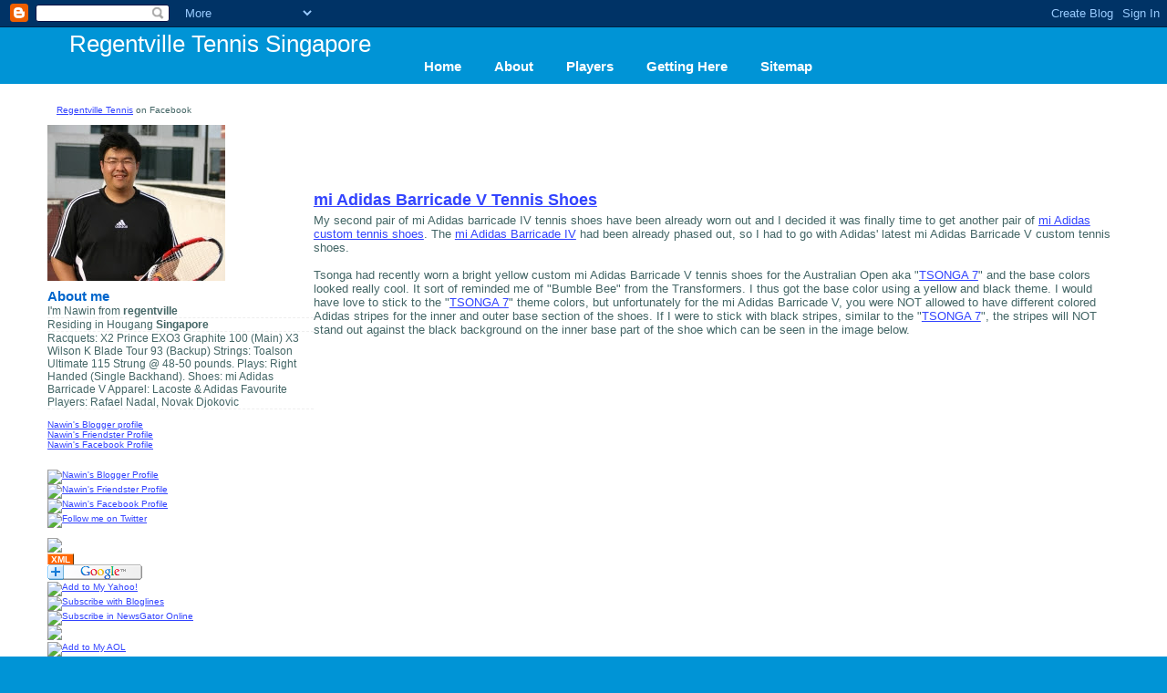

--- FILE ---
content_type: text/html; charset=UTF-8
request_url: http://www.regentville.com/2009/07/
body_size: 13701
content:
<!DOCTYPE html PUBLIC "-//W3C//DTD XHTML 1.1//EN"
"http://www.w3.org/TR/xhtml11/DTD/xhtml11.dtd">
<html xmlns="http://www.w3.org/1999/xhtml" xml:lang="en" lang="en">
<head>
<meta name="verify-v1" content="GTxnTMpvkeTNjNxJ409FeyHnWJ+VwgT9l6BSNoPVSnc=" />
<META name="y_key" content="a31d0dd0c592b270">
<meta name="msvalidate.01" content="663CBE8E4EAF4D4C8178A5AA948FB802" />
 
 <title>Regentville Tennis Singapore: July 2009</title>
 
 <meta name="keywords" content="Regentville Tennis Singapore: July 2009 - social tennis, tennis group, tennis club, tennis racquet, racquet reviews, tennis in hougang, singapore tennis, condo tennis, nawin, friendly game," />
 <meta name="description" content="Regentville Tennis Singapore: July 2009 - A social tennis group & tennis club in Singapore. Join us for local tennis matches & games in Singapore." />
 <script type="text/javascript">(function() { (function(){function b(g){this.t={};this.tick=function(h,m,f){var n=f!=void 0?f:(new Date).getTime();this.t[h]=[n,m];if(f==void 0)try{window.console.timeStamp("CSI/"+h)}catch(q){}};this.getStartTickTime=function(){return this.t.start[0]};this.tick("start",null,g)}var a;if(window.performance)var e=(a=window.performance.timing)&&a.responseStart;var p=e>0?new b(e):new b;window.jstiming={Timer:b,load:p};if(a){var c=a.navigationStart;c>0&&e>=c&&(window.jstiming.srt=e-c)}if(a){var d=window.jstiming.load;
c>0&&e>=c&&(d.tick("_wtsrt",void 0,c),d.tick("wtsrt_","_wtsrt",e),d.tick("tbsd_","wtsrt_"))}try{a=null,window.chrome&&window.chrome.csi&&(a=Math.floor(window.chrome.csi().pageT),d&&c>0&&(d.tick("_tbnd",void 0,window.chrome.csi().startE),d.tick("tbnd_","_tbnd",c))),a==null&&window.gtbExternal&&(a=window.gtbExternal.pageT()),a==null&&window.external&&(a=window.external.pageT,d&&c>0&&(d.tick("_tbnd",void 0,window.external.startE),d.tick("tbnd_","_tbnd",c))),a&&(window.jstiming.pt=a)}catch(g){}})();window.tickAboveFold=function(b){var a=0;if(b.offsetParent){do a+=b.offsetTop;while(b=b.offsetParent)}b=a;b<=750&&window.jstiming.load.tick("aft")};var k=!1;function l(){k||(k=!0,window.jstiming.load.tick("firstScrollTime"))}window.addEventListener?window.addEventListener("scroll",l,!1):window.attachEvent("onscroll",l);
 })();</script><script type="text/javascript">function a(){var b=window.location.href,c=b.split("?");switch(c.length){case 1:return b+"?m=1";case 2:return c[1].search("(^|&)m=")>=0?null:b+"&m=1";default:return null}}var d=navigator.userAgent;if(d.indexOf("Mobile")!=-1&&d.indexOf("WebKit")!=-1&&d.indexOf("iPad")==-1||d.indexOf("Opera Mini")!=-1||d.indexOf("IEMobile")!=-1){var e=a();e&&window.location.replace(e)};
</script><meta http-equiv="Content-Type" content="text/html; charset=UTF-8" />
<meta name="generator" content="Blogger" />
<link rel="icon" type="image/vnd.microsoft.icon" href="https://www.blogger.com/favicon.ico"/>
<link rel="alternate" type="application/atom+xml" title="Regentville Tennis Singapore - Atom" href="http://www.regentville.com/feeds/posts/default" />
<link rel="alternate" type="application/rss+xml" title="Regentville Tennis Singapore - RSS" href="http://www.regentville.com/feeds/posts/default?alt=rss" />
<link rel="service.post" type="application/atom+xml" title="Regentville Tennis Singapore - Atom" href="https://www.blogger.com/feeds/15314101/posts/default" />
<link rel="stylesheet" type="text/css" href="https://www.blogger.com/static/v1/v-css/1601750677-blog_controls.css"/>
<link rel="stylesheet" type="text/css" href="https://www.blogger.com/dyn-css/authorization.css?targetBlogID=15314101&zx=01710f8a-150e-4c43-aebe-6a50a2696efe"/>


<link rel="shortcut icon" href="http://sites.google.com/site/regentville/regentville.ico" type="favicon" />
  
<script src="http://www.google-analytics.com/urchin.js" type="text/javascript">
</script>
<script type="text/javascript">
_uacct = "UA-1498347-1";
urchinTracker();
</script> 

 <style type="text/css">
 /*
-----------------------------------------------
Blogger Template Style
Name:     Indigo
Designer: Kaushal Sheth
URL:      www.kaushalsheth.info
Date:     11 Dec 2006
----------------------------------------------- */

/*#############################################################
Name: Indigo
Date: 2006-07-27
Description: A lightweight, simple and pleasant design.
Author: Viktor Persson
URL: http://arcsin.se

Feel free to use and modify but please provide credits.
#############################################################*/

/* standard elements */
* {
	margin: 0;
	padding: 0;
}
a {
	color: #34F;
}
a:hover {
	color: #39F;
}
body {
	background: #0094D6 url("http://images33.fotki.com/v1070/photos/1/1028519/5737150/bgzq1-vi.gif") repeat-x;
	color: #466;
	font: normal 80% "Lucida Sans Unicode",sans-serif;
	margin: 0;
}
input {
	color: #555;
	font: normal 1.1em "Lucida Sans Unicode",sans-serif;
}
p,cite,code,ul {
	font-size: 1.2em;
	padding-bottom: 1.2em;
}
h1 {
	font-size: 1.4em;
	margin-bottom: 4px;
}
code {
	background: url("http://images34.fotki.com/v1077/photos/1/1028519/5737150/bgcodefa2-vi.gif");
	border: 1px solid #F0F0F0;
	border-left: 6px solid #39F;
	color: #555;
	display: block;
	font: normal 1.1em "Lucida Sans Unicode",serif;
	margin-bottom: 12px;
	padding: 8px 10px;
	white-space: pre;
}
cite {
	background: url("http://images111.fotki.com/v728/photos/1/1028519/5737150/quoteeh6-vi.gif") no-repeat;
	color: #666;
	display: block;
	font: normal 1.3em "Lucida Sans Unicode",serif;
	padding-left: 28px;
}
h1,h2,h3 {
	color: #06C;
	padding-top: 6px;
}
/* misc */
.clearer {
	clear: both;
}

/* structure */
.container {
	background: url("http://images32.fotki.com/v1058/photos/1/1028519/5737150/topleftco3-vi.gif") no-repeat;
}

.header {
	height: 92px;
}

/* title */
.title {
	float: left;
	padding: 28px 0 0 76px;
}
.title h1 {
	color: #FFF;
	font: normal 2em Verdana,sans-serif;
}
.title h1 a{
	color: #FFF;
	text-decoration:none;
}

.title h1 a:hover{
	color: #FFF;
	text-decoration:none;
}

/* navigation */
.navigation {
	float: left;
	height: 92px;
	margin-left: 24px;
	padding: 0 16px;
}
.navigation a {
	color: #FFF;
	float: left;
	font: bold 1.2em "Trebuchet MS",sans-serif;
	margin-top: 56px;
	padding: 8px 18px;
	text-align: center;
	text-decoration: none;
}
.navigation a:hover {
	background-color: #4A91C3;
	color: #FFF;
}

/* main */
.main {
	background: #FFF url("http://images32.fotki.com/v1066/photos/1/1028519/5737150/bgmainro4-vi.gif") no-repeat;
	clear: both;
	padding: 12px 12px 0 52px;
}

/* main left */
.sidenav {
	float: left;
	width: 24%;
	font-size: 0.8em;
}
.sidenav h1 {
	border-bottom: 1px dashed #DDD;
	color: #E73;
	font-size: 1.2em;
	height: 20px;
	margin-top: 1.2em;
}
.sidenav ul {
	margin: 0;
	padding: 0;
}
.sidenav li { 
	border-bottom: 1px dashed #EEE;
	list-style: none;
	margin: 0;
}
.sidenav li a {
	color: #777;
	display: block;
	font-size: 0.9em;
	padding: 3px 6px 3px 18px;
	text-decoration: none;
}
.sidenav li a:hover {
	color: #111;
	background: url("http://images34.fotki.com/v1078/photos/1/1028519/5737150/navligq9-vi.gif") no-repeat;
}

/* content */
.content {
	float: right;
	margin-right: 4%;
	width: 72%;
}
.content .descr {
	color: #C60;
	margin-bottom: 6px;
}
.content li {
	list-style: url("http://images32.fotki.com/v1058/photos/1/1028519/5737150/lijx1-vi.gif");
	margin-left: 18px;
}

/* search form */
.styled {
	border: 3px double #E5E5E5;
	padding: 2px 3px;
}
.button {
	border: 1px solid #AAA;
	margin-left: 5px;
	padding: 2px 3px;
}

/* footer */
.footer {
	background: #0094D6 url("http://images27.fotki.com/v1024/photos/1/1028519/5737150/bgfooterqz7-vi.gif") repeat-x;
	color: #C1DEF0;
	font-size: 1.1em;
	line-height: 40px;
	text-align: center;
}
.footer a {
	color: #FFF;
	text-decoration: none;
}
.footer a:hover {
	color: #FFF;
	text-decoration: underline;
}

#comments h4 {
  margin:1em 0;
  font:bold 78%/1.6em "Trebuchet MS",Trebuchet,Arial,Verdana,Sans-serif;
  text-transform:uppercase;
  letter-spacing:.2em;
  color:#999;
  }
#comments h4 strong {
  font-size:130%;
  }
#comments-block {
  margin:1em 0 1.5em;
  line-height:1.6em;
  }
#comments-block dt {
  margin:.5em 0;
  }
#comments-block dd {
  margin:.25em 0 0;
  }
#comments-block dd.comment-timestamp {
  margin:-.25em 0 2em;
  font:78%/1.4em "Trebuchet MS",Trebuchet,Arial,Verdana,Sans-serif;
  text-transform:uppercase;
  letter-spacing:.1em;
  }
#comments-block dd p {
  margin:0 0 .75em;
  }
.deleted-comment {
  font-style:italic;
  color:gray;
  }


/* Profile
----------------------------------------------- */
#profile-container {
  margin:0 0 1.5em;
  padding-left:10px;
font-size:14px;
  border-bottom:1px dotted #ccc;
  padding-bottom:1.5em;
  }
.profile-datablock {
  margin:.5em 0 .5em;
  }
.profile-img {
  display:inline;
  }
.profile-img img {
  float:left;
  padding:4px;
  border:1px solid #ddd;
  margin:0 8px 3px 0;
  }
.profile-data {
  margin:0;
  font:bold 78%/1.6em "Trebuchet MS",Trebuchet,Arial,Verdana,Sans-serif;
  text-transform:uppercase;
  letter-spacing:.1em;
  }
.profile-data strong {
  display:none;
  }
.profile-textblock {
  margin:0 0 .5em;
  }
.profile-link {
  margin:0;
  font:78%/1.4em "Trebuchet MS",Trebuchet,Arial,Verdana,Sans-serif;
  text-transform:uppercase;
  letter-spacing:.1em;
  }

  </style>

<meta name='google-adsense-platform-account' content='ca-host-pub-1556223355139109'/>
<meta name='google-adsense-platform-domain' content='blogspot.com'/>

<!-- data-ad-client=pub-4214880921341429 -->
<!-- --><style type="text/css">@import url(https://www.blogger.com/static/v1/v-css/navbar/3334278262-classic.css);
div.b-mobile {display:none;}
</style>

</head>

<body><script type="text/javascript">
    function setAttributeOnload(object, attribute, val) {
      if(window.addEventListener) {
        window.addEventListener('load',
          function(){ object[attribute] = val; }, false);
      } else {
        window.attachEvent('onload', function(){ object[attribute] = val; });
      }
    }
  </script>
<div id="navbar-iframe-container"></div>
<script type="text/javascript" src="https://apis.google.com/js/platform.js"></script>
<script type="text/javascript">
      gapi.load("gapi.iframes:gapi.iframes.style.bubble", function() {
        if (gapi.iframes && gapi.iframes.getContext) {
          gapi.iframes.getContext().openChild({
              url: 'https://www.blogger.com/navbar/15314101?origin\x3dhttp://www.regentville.com',
              where: document.getElementById("navbar-iframe-container"),
              id: "navbar-iframe"
          });
        }
      });
    </script>

<div class="container">

	<div class="header">
		

		<div class="title">
		<h1><a href="http://www.regentville.com/" accesskey="1">Regentville Tennis Singapore</a></h1>
		
		</div>

		<div class="navigation">
			<a href="http://www.regentville.com/">Home</a>
			<a href="#">About</a>
			<a href="#">Players</a>
			<a href="#">Getting Here</a>
			<a href="#">Sitemap</a>
			<div class="clearer"><span></span></div>

		</div>

	</div>

	<div class="main">
		
		<div class="content">
		
<script type="text/javascript"><!--
google_ad_client = "pub-4214880921341429";
google_ad_host = "pub-1556223355139109";
google_ad_host_channel="00000";
//728x90, created 12/26/07
google_ad_slot = "6113113400";
google_ad_width = 728;
google_ad_height = 90;
//--></script>
<script type="text/javascript"
src="http://pagead2.googlesyndication.com/pagead/show_ads.js">
</script>

		



<div class="post">
         
         <div class="entry">


         </div>
        

         <div class="descr" id="d2373969245241937863">
       
</div><!-- end POST -->



<div class="post">
         
         <div class="entry">


         </div>
        

         <div class="descr" id="d499437992789743769">
       
</div><!-- end POST -->







   
   
	<h1 class="storytitle" id="post-2373969245241937863"><a href="http://www.regentville.com/2009/07/mi-adidas-barricade-v-tennis-shoes.html" rel="bookmark" title="Permanent Link to mi Adidas Barricade V Tennis Shoes">

<!-- google_ad_section_start-->
mi Adidas Barricade V Tennis Shoes</a></h1>
<!-- google_ad_section_end-->         

<div class="entry" id="post-2373969245241937863">

<!-- google_ad_section_start-->
<div style="clear:both;"></div>My second pair of mi Adidas barricade IV tennis shoes have been already worn out and I decided it was finally time to get another pair of <a href="http://www.regentville.com/2007/02/mi-adidas-custom-shoes.html">mi Adidas custom tennis shoes</a>.  The <a href="http://www.regentville.com/2008/01/mi-adidas-custom-barricade-tennis-shoes.html">mi Adidas Barricade IV</a> had been already phased out, so I had to go with Adidas' latest mi Adidas Barricade V custom tennis shoes.<br /><br />Tsonga had recently worn a bright yellow custom mi Adidas Barricade V tennis shoes for the Australian Open aka "<a href="http://www.miadidas.com/CmsView.action?getDetailCmsView=&amp;_sourcePage=%2FWEB-INF%2Fjsp%2FsportsShoes.jsp&amp;productVO.modelId=47502&amp;productVO.inspirationId=1005639&amp;productVO.navCatagory=SPORTS&amp;productVO.modelIdent=M47502&amp;productVO.kitbagIdent=I1223470538447_IN&amp;productVO.detailLink=SPORTS&amp;productVO.modelDisplayMenu=mi+Barricade+V">TSONGA 7</a>" and the base colors looked really cool.  It sort of reminded me of "Bumble Bee" from the Transformers.  I thus got the base color using a yellow and black theme.  I would have love to stick to the "<a href="http://www.miadidas.com/CmsView.action?getDetailCmsView=&amp;_sourcePage=%2FWEB-INF%2Fjsp%2FsportsShoes.jsp&amp;productVO.modelId=47502&amp;productVO.inspirationId=1005639&amp;productVO.navCatagory=SPORTS&amp;productVO.modelIdent=M47502&amp;productVO.kitbagIdent=I1223470538447_IN&amp;productVO.detailLink=SPORTS&amp;productVO.modelDisplayMenu=mi+Barricade+V">TSONGA 7</a>" theme colors, but unfortunately for the mi Adidas Barricade V, you were NOT allowed to have different colored Adidas stripes for the inner and outer base section of the shoes.  If I were to stick with black stripes, similar to the "<a href="http://www.miadidas.com/CmsView.action?getDetailCmsView=&amp;_sourcePage=%2FWEB-INF%2Fjsp%2FsportsShoes.jsp&amp;productVO.modelId=47502&amp;productVO.inspirationId=1005639&amp;productVO.navCatagory=SPORTS&amp;productVO.modelIdent=M47502&amp;productVO.kitbagIdent=I1223470538447_IN&amp;productVO.detailLink=SPORTS&amp;productVO.modelDisplayMenu=mi+Barricade+V">TSONGA 7</a>", the stripes will NOT stand out against the black background on the inner base part of the shoe which can be seen in the image below.<br /><br /><div style="text-align: center;"><a onblur="try {parent.deselectBloggerImageGracefully();} catch(e) {}" href="http://images51.fotki.com/v1550/photos/9/1028519/7496385/tsongamiadidas-vi.jpg"><img style="margin: 0px auto 10px; display: block; text-align: center; cursor: pointer; width: 330px; height: 396.5px;" src="http://images51.fotki.com/v1550/photos/9/1028519/7496385/tsongamiadidas-vi.jpg" alt="" border="0" /></a><span style="font-size:85%;">As you can see the "<a href="http://www.miadidas.com/CmsView.action?getDetailCmsView=&amp;_sourcePage=%2FWEB-INF%2Fjsp%2FsportsShoes.jsp&amp;productVO.modelId=47502&amp;productVO.inspirationId=1005639&amp;productVO.navCatagory=SPORTS&amp;productVO.modelIdent=M47502&amp;productVO.kitbagIdent=I1223470538447_IN&amp;productVO.detailLink=SPORTS&amp;productVO.modelDisplayMenu=mi+Barricade+V">TSONGA 7</a>" does not have the black stripes clearly visible on the inner base of the shoe (left shoe)</span><br /></div><br />I thus choose to stick with the main theme colors but used Slime Green or Lime Green for the stripes instead and silver base eyelets instead of gold.  The end result was achieved with the Slime Green stripes contrasting against the black inner base.<br /><br /><a onblur="try {parent.deselectBloggerImageGracefully();} catch(e) {}" href="http://images51.fotki.com/v1549/photos/9/1028519/7496385/miadidasbarricadevnawin1-vi.jpg"><img style="margin: 0px auto 10px; display: block; text-align: center; cursor: pointer; width: 448px; height: 349px;" src="http://images51.fotki.com/v1549/photos/9/1028519/7496385/miadidasbarricadevnawin1-vi.jpg" alt="" border="0" /></a><a onblur="try {parent.deselectBloggerImageGracefully();} catch(e) {}" href="http://images51.fotki.com/v1547/photos/9/1028519/7496385/miadidasbarricadevnawin2-vi.jpg"><img style="margin: 0px auto 10px; display: block; text-align: center; cursor: pointer; width: 448px; height: 349px;" src="http://images51.fotki.com/v1547/photos/9/1028519/7496385/miadidasbarricadevnawin2-vi.jpg" alt="" border="0" /></a><br /><span style="font-weight: bold;">What I like about &amp; what could be better improved on the mi Adidas Barricade V.</span><br /><br /><span style="font-weight: bold;">What I like about:</span><br />1. Nicer custom colors but still limited to the main base colors.<br /><br />2. Lighter compared to the Barricade IV.  Note this is not a mi Adidas issue but Adidas Barricade Vs are known to be generally more lightweight compared to the Barricade IVs.<br /><br />3. Having the ability to go online to <a href="http://www.miadidas.com/CmsView.action?getDetailCmsView=&amp;_sourcePage=%2FWEB-INF%2Fjsp%2FsportsShoes.jsp&amp;productVO.modelId=47502&amp;productVO.inspirationId=1005639&amp;productVO.navCatagory=SPORTS&amp;productVO.modelIdent=M47502&amp;productVO.kitbagIdent=I1223470538447_IN&amp;productVO.detailLink=SPORTS&amp;productVO.modelDisplayMenu=mi+Barricade+V">customize your mi Adidas Barricade V</a> and choose your own color custom color themes.  This feature however is only available on the US site and not the Singapore site.<br /><br /><span style="font-weight: bold;">Can be better improved:</span><br />1.<span style="font-weight: bold;"> No Geo Fit sock liner option. </span> The Geo Fit Sock liner provides added stability and cushioning for the ankle and provides for a better fit.  I would say that this is the main highlight which really disappointed me as I feel that the Geo Fit option is really a critical part of the shoe and stands outs from the normal off the shelf versions.<br /><br />2. <span style="font-weight: bold;">Customized name on the rubber sole instead of being stitched on compared to the mi Adidas Barricade IV</span>.  I liked the more customized stitched on feel of your name on the canvas material rather than the name just being embossed on the rubber sole section.  The printing on the rubber is also very small and cannot be really noticed.<br /><br />3. <span style="font-weight: bold;">Cannot customize different names on each shoe.</span>  This option was also not available for the mi Adidas Barricade IV.  But this is a very simple add on as it would be really neat to have customize words for each shoe instead of a standard word on each side of the shoe.<br /><br />4. <span style="font-weight: bold;">Limited international flag option for the tongue.</span>  When we did a mass customization for the <a href="http://www.regentville.com/">Regentville tennis team</a>, some of my tennis players wanted the Philippines flag on their mi Adidas Barricade V although the Singapore flag was available, the flag option for the Philippines, Thailand or Malaysia was not available for the mi Adidas Barricade V.<br /><br />5. <span style="font-weight: bold;">Not being able to customize different colors stripes on the outer and inner base.</span> As mentioned earlier, I was not able to customize the inner and outer Adidas 3 stripes on the inner and outer base of the shoe this issue was also prevalent with the mi Adidas Barricade IV but was restricted to one standard color.  I couldn't use the <span style="font-size:85%;">"<a href="http://www.miadidas.com/CmsView.action?getDetailCmsView=&amp;_sourcePage=%2FWEB-INF%2Fjsp%2FsportsShoes.jsp&amp;productVO.modelId=47502&amp;productVO.inspirationId=1005639&amp;productVO.navCatagory=SPORTS&amp;productVO.modelIdent=M47502&amp;productVO.kitbagIdent=I1223470538447_IN&amp;productVO.detailLink=SPORTS&amp;productVO.modelDisplayMenu=mi+Barricade+V">TSONGA 7</a>"</span> theme in the end, as if I were to choose black, the 3 stripes would not stand out against the black inner base of the shoe which was indeed a pity.  If there were the option to choose two colors for the stripes one for the inner and one of the outer it would be really neat.<br /><br />6. <span style="font-weight: bold;">The wider the feet the longer the shoe.</span> As with my previous Adidas Barricade IV, the width and the shoe design have always been an issue with severely flat footed people like myself.  Although the mi Adidas shoes fit extremely well in terms of comfort, since I was going for the wide option on my feet the shoes had to be built longer.  A regular size US size 8.5 for me would have to go to a customized US size 10.  So all my mi Adidas shoes would physically look longer or bigger but fits well.<br /><br />7. <span style="font-weight: bold;">More custom colors would be great.</span>  I love orange, and I used orange exclusively for my stripes on both my <a href="http://www.regentville.com/2008/01/mi-adidas-custom-barricade-tennis-shoes.html">custom Barricade IV</a>.  Orange was not available for the Barricade V this time round.  More color selection would be fantastic.  I have had lots of questions if you can customize your mi Adidas shoes to your own color theme.  The answer is NO.  While you can choose your very own colors there are a standard color theme that you are allowed to choose from.  You cannot customize the shoe according to whatever colors you want.  I would really like to see some variations of lighter blue (i.e. Djokovic's Blue CC Genius), army green and orange from mi Adidas in the future ;)<br /><br /><span style="font-weight: bold;">Conclusion:</span><br /><br />Despite having more items that can be "better improved", I still personally consider the mi Adidas Barricade V one of the best tennis shoes available in the market today.  It has great stability and durability compared to any other tennis shoes that I have personally used in the market today.  Remember if you have <a href="http://www.regentville.com/2007/02/mi-adidas-custom-shoes.html">feet problems</a> like myself, <a href="http://www.regentville.com/2007/02/mi-adidas-custom-shoes.html">mi Adidas customization</a> provides not only greater support, comfort and fantastic fit but will greatly save your knees and legs in the long run.  I strongly advocate mi Adidas if you have flat feet problems.  Do keep in mind that spending a little more on your feet is a worthwhile investment.  There is no use trying to save a couple of bucks and destroying your feet in the process.<br /><br /><a onblur="try {parent.deselectBloggerImageGracefully();} catch(e) {}" href="http://images46.fotki.com/v1492/photos/9/1028519/7496385/IMG_8515-vi.jpg"><img style="margin: 0px auto 10px; display: block; text-align: center; cursor: pointer; width: 448px; height: 349px;" src="http://images46.fotki.com/v1492/photos/9/1028519/7496385/IMG_8515-vi.jpg" alt="" border="0" /></a>The end result... <a href="http://public.fotki.com/regentville/mi-adidas-barricade-5/">More images of my mi Adidas Barricade V</a> here.<br /><br /><a onblur="try {parent.deselectBloggerImageGracefully();} catch(e) {}" href="http://images51.fotki.com/v1546/photos/9/1028519/7496385/verdascomiadidasv-vi.jpg"><img style="margin: 0px auto 10px; display: block; text-align: center; cursor: pointer; width: 330px; height: 400px;" src="http://images51.fotki.com/v1546/photos/9/1028519/7496385/verdascomiadidasv-vi.jpg" alt="" border="0" /></a>Incidentally, <a href="http://www.press.adidas.com/DesktopDefault.aspx/tabid-11/16_read-10560/">Fernando Verdasco has just recently switched to mi Adidas Barricade V</a> as well.<div style="clear:both; padding-bottom:0.25em"></div>
<!-- google_ad_section_end-->
        
         </div>

	<p class="entry-footer">

<script type="text/javascript"><!--
google_ad_client = "pub-4214880921341429";
google_ad_host = "pub-1556223355139109";
google_ad_host_channel="00000";
//728x90, created 12/26/07
google_ad_slot = "7181633037";
google_ad_width = 728;
google_ad_height = 90;
//--></script>
<script type="text/javascript"
src="http://pagead2.googlesyndication.com/pagead/show_ads.js">
</script>

<br>
		<span class="post-footers">Saturday, July 25, 2009 </span> <span class="separator">|</span> <a class="permalink" href="http://www.regentville.com/2009/07/mi-adidas-barricade-v-tennis-shoes.html">Permalink</a> <span class="separator">|</span> <a href="http://www.regentville.com/2009/07/mi-adidas-barricade-v-tennis-shoes.html#comments"><script type="text/javascript">var a = 1; if(a == 0) {document.write('Add a comment');} else if(a == 1) {document.write('1 comment');}else{document.write(a+' comments');}</script></a> <span class="item-control blog-admin pid-803847892"><a style="border:none;" href="https://www.blogger.com/post-edit.g?blogID=15314101&postID=2373969245241937863&from=pencil" title="Edit Post"><img class="icon-action" alt="" src="https://resources.blogblog.com/img/icon18_edit_allbkg.gif" height="18" width="18"></a></span>
<br>
<br>
<a href="http://del.icio.us/post?url=http://www.regentville.com/2009/07/mi-adidas-barricade-v-tennis-shoes.html"<img src="http://www.exploding-boy.com/images/logos/delicious.gif" style="border:0"></a>
<a href="http://digg.com/submit?phase=2&url=http://www.regentville.com/2009/07/mi-adidas-barricade-v-tennis-shoes.html"><img src="http://www.exploding-boy.com/images/logos/digg.gif" style="border:0"></a>
<a href="http://technorati.com/cosmos/search.html?url=http://www.regentville.com/2009/07/mi-adidas-barricade-v-tennis-shoes.html"><img src="http://www.exploding-boy.com/images/logos/technorati.gif" style="border:0"></a>
<a href="http://blinklist.com/index.php?Action=Blink/addblink.php&Description=mi Adidas Barricade V Tennis Shoes&url=http://www.regentville.com/2009/07/mi-adidas-barricade-v-tennis-shoes.html"<img src="http://www.exploding-boy.com/images/logos/blinklist.gif" style="border:0"></a>
<a href="http://furl.net/storeIt.jsp?t=mi Adidas Barricade V Tennis Shoes&u=http://www.regentville.com/2009/07/mi-adidas-barricade-v-tennis-shoes.html"><img src="http://www.exploding-boy.com/images/logos/furl.gif" style="border:0"></a>
<a href="http://reddit.com/submit?url=http://www.regentville.com/2009/07/mi-adidas-barricade-v-tennis-shoes.html&title=mi Adidas Barricade V Tennis Shoes"<img src="http://www.exploding-boy.com/images/logos/reddit.gif" style="border:0"></a>
<a href="http://www.newsvine.com/_tools/seed&save?u=http://www.regentville.com/2009/07/mi-adidas-barricade-v-tennis-shoes.html&h=mi Adidas Barricade V Tennis Shoes"><img src="http://www.exploding-boy.com/images/logos/newsvine.gif" style="border:0"></a>
<!-- AddThis Button BEGIN -->
<a expr:name='data:post.title' expr:id='data:post.url' onmouseover='return addthis_open(this, "", this.id, this.name);' onmouseout='addthis_close()' onclick='return addthis_sendto()'><img src="http://s7.addthis.com/static/btn/lg-bookmark-en.gif" width="125" height="16" alt="Bookmark and Share" style="border:0"/></a>
<script type="text/javascript" src="http://s7.addthis.com/js/250/addthis_widget.js?pub=regentville"></script>
<!-- AddThis Button END -->
</p>

</div>


    	
   
   
	<h1 class="storytitle" id="post-499437992789743769"><a href="http://www.regentville.com/2009/07/regentville-versus-haig-hills.html" rel="bookmark" title="Permanent Link to Regentville versus Haig Hills">

<!-- google_ad_section_start-->
Regentville versus Haig Hills</a></h1>
<!-- google_ad_section_end-->         

<div class="entry" id="post-499437992789743769">

<!-- google_ad_section_start-->
<div style="clear:both;"></div>The <a href="http://www.regentville.com/">Regentville tennis</a> team kick started the 2009 campaign with an inter condo friendly tennis match against <a href="http://www.h2ta.com/">Haig Hills tennis</a>.  The team from Haig Hills comprises of of mostly Indonesian expats based here in Singapore.<br /><div style="text-align: left;"><br /><div style="text-align: center;"><a onblur="try {parent.deselectBloggerImageGracefully();} catch(e) {}" href="http://images50.fotki.com/v1530/photos/9/1028519/7735410/IMG_9031-vi.jpg"><img style="margin: 0px auto 10px; display: block; text-align: center; cursor: pointer; width: 400px; height: 266px;" src="http://images50.fotki.com/v1530/photos/9/1028519/7735410/IMG_9031-vi.jpg" alt="" border="0" /></a><span style="font-size:85%;">Regentville and Haig Hills tennis team photo</span><br /></div></div><br />We were fortunate to squeeze in 11 matches as the weather had threatened to rain all along.  A total of 11 matches were played.<span style="font-weight: bold;">  </span><span style="font-weight: bold;">8 mens doubles</span>, <span style="font-weight: bold;">1 ladies doubles</span> and <span style="font-weight: bold;">2 mixed doubles</span> before rain finally stopped play with two hours remaining.<br /><br /><div style="text-align: center;"><a onblur="try {parent.deselectBloggerImageGracefully();} catch(e) {}" href="http://images51.fotki.com/v1543/photos/9/1028519/7735410/IMG_9159-vi.jpg"><img style="margin: 0px auto 10px; display: block; text-align: center; cursor: pointer; width: 400px; height: 266px;" src="http://images51.fotki.com/v1543/photos/9/1028519/7735410/IMG_9159-vi.jpg" alt="" border="0" /></a><span style="font-size:85%;">Ivan (right) Haig Hills tennis team organizer and me.<br /></span></div><br />As always, I am grateful to Haig Hills organizer Ivan Surjadi who had been coordinating this tennis friendly with us for the last couple of months, as bad weather and other commitments had kept us from organizing this friendly tennis match earlier.  On behalf of the <a href="http://www.regentville.com/">Regentville tennis</a> team, I would like to thank Ivan and his team from <a href="http://www.h2ta.com/">Haig Hills tennis</a> for making this friendly tennis match a success and look forward to the return leg at Haig Courts condo.<br /><br />More <a href="http://public.fotki.com/regentville/regentville-versus-/">Photos of Regentville versus Haig Hills tennis</a> here.<div style="clear:both; padding-bottom:0.25em"></div>
<!-- google_ad_section_end-->
        
         </div>

	<p class="entry-footer">

<script type="text/javascript"><!--
google_ad_client = "pub-4214880921341429";
google_ad_host = "pub-1556223355139109";
google_ad_host_channel="00000";
//728x90, created 12/26/07
google_ad_slot = "7181633037";
google_ad_width = 728;
google_ad_height = 90;
//--></script>
<script type="text/javascript"
src="http://pagead2.googlesyndication.com/pagead/show_ads.js">
</script>

<br>
		<span class="post-footers">Sunday, July 12, 2009 </span> <span class="separator">|</span> <a class="permalink" href="http://www.regentville.com/2009/07/regentville-versus-haig-hills.html">Permalink</a> <span class="separator">|</span> <a href="http://www.regentville.com/2009/07/regentville-versus-haig-hills.html#comments"><script type="text/javascript">var a = 0; if(a == 0) {document.write('Add a comment');} else if(a == 1) {document.write('1 comment');}else{document.write(a+' comments');}</script></a> <span class="item-control blog-admin pid-803847892"><a style="border:none;" href="https://www.blogger.com/post-edit.g?blogID=15314101&postID=499437992789743769&from=pencil" title="Edit Post"><img class="icon-action" alt="" src="https://resources.blogblog.com/img/icon18_edit_allbkg.gif" height="18" width="18"></a></span>
<br>
<br>
<a href="http://del.icio.us/post?url=http://www.regentville.com/2009/07/regentville-versus-haig-hills.html"<img src="http://www.exploding-boy.com/images/logos/delicious.gif" style="border:0"></a>
<a href="http://digg.com/submit?phase=2&url=http://www.regentville.com/2009/07/regentville-versus-haig-hills.html"><img src="http://www.exploding-boy.com/images/logos/digg.gif" style="border:0"></a>
<a href="http://technorati.com/cosmos/search.html?url=http://www.regentville.com/2009/07/regentville-versus-haig-hills.html"><img src="http://www.exploding-boy.com/images/logos/technorati.gif" style="border:0"></a>
<a href="http://blinklist.com/index.php?Action=Blink/addblink.php&Description=Regentville versus Haig Hills&url=http://www.regentville.com/2009/07/regentville-versus-haig-hills.html"<img src="http://www.exploding-boy.com/images/logos/blinklist.gif" style="border:0"></a>
<a href="http://furl.net/storeIt.jsp?t=Regentville versus Haig Hills&u=http://www.regentville.com/2009/07/regentville-versus-haig-hills.html"><img src="http://www.exploding-boy.com/images/logos/furl.gif" style="border:0"></a>
<a href="http://reddit.com/submit?url=http://www.regentville.com/2009/07/regentville-versus-haig-hills.html&title=Regentville versus Haig Hills"<img src="http://www.exploding-boy.com/images/logos/reddit.gif" style="border:0"></a>
<a href="http://www.newsvine.com/_tools/seed&save?u=http://www.regentville.com/2009/07/regentville-versus-haig-hills.html&h=Regentville versus Haig Hills"><img src="http://www.exploding-boy.com/images/logos/newsvine.gif" style="border:0"></a>
<!-- AddThis Button BEGIN -->
<a expr:name='data:post.title' expr:id='data:post.url' onmouseover='return addthis_open(this, "", this.id, this.name);' onmouseout='addthis_close()' onclick='return addthis_sendto()'><img src="http://s7.addthis.com/static/btn/lg-bookmark-en.gif" width="125" height="16" alt="Bookmark and Share" style="border:0"/></a>
<script type="text/javascript" src="http://s7.addthis.com/js/250/addthis_widget.js?pub=regentville"></script>
<!-- AddThis Button END -->
</p>

</div>


    	
   
   

</ItemPage>

</div>

        <div class="sidenav">
		
		<!-- Begin #profile-container -->

			<IMG SRC="http://images23.fotki.com/v876/photos/1/1028519/5737150/regentvillelogo-vi.gif" WIDTH="195" HEIGHT="171" BORDER="0" ALT="">
<script src="http://static.ak.facebook.com/js/api_lib/v0.4/FeatureLoader.js.php/en_US" type="text/javascript"></script><script type="text/javascript">FB.init("3160a580989e1939873783a2dd5948b2");</script><fb:fan profile_id="113659981033" stream="" connections="" width="238"></fb:fan><div style="font-size:10px; padding-left:10px"><a href="http://www.facebook.com/pages/Regentville-Tennis/113659981033">Regentville Tennis</a> on Facebook</div>

<BR>


<!-- user photo -->
	<div class="module-photo module">
		<div class="module-content"><img src="//blogger.googleusercontent.com/img/b/R29vZ2xl/AVvXsEhQel9ffbBxnc_PsbMuWlbnGyna0AioYB35ZX7Ekb5Qx4IAhkXiWk43FcZ5w5Wa7XdcGiUYywYe-7Yd_HHyxVgpwTSQJ-b1Ta68hs1Mh1q_Ny-N4CbfJ_mxAOpwxKcuIXg/s220/nawin-bio.jpg "image" width="195" height="171"></div>
	</div>

<!-- about page link -->
<div class="module-about module">
	<h2 class="module-header">About me</h2>
		<div class="module-content">
			<ul class="module-list">
									<li class="module-list-item">I'm Nawin from <strong>regentville</strong></li>
									<li class="module-list-item">Residing in Hougang <strong>Singapore</strong></li>
									<li class="module-list-item">Racquets: X2 Prince EXO3 Graphite 100 (Main) X3 Wilson K Blade Tour 93 (Backup)
Strings: Toalson Ultimate 115 Strung @ 48-50 pounds.
Plays: Right Handed (Single Backhand).
Shoes: mi Adidas Barricade V
Apparel: Lacoste &amp; Adidas
Favourite Players: Rafael Nadal, Novak Djokovic</li>
			</ul>
			<BR>
			<a href="https://www.blogger.com/profile/02482321552754544921">Nawin's Blogger profile</a> <br>
			<a href="http://www.friendster.com/nawin">Nawin's Friendster Profile</a> <br>
			<a href="http://www.facebook.com/nawin">Nawin's Facebook Profile</a> <br>
			<IMG SRC="http://images39.fotki.com/v1282/photos/1/1028519/4443578/regentvilleemaillogo-vi.jpg" title="Email Nawin" WIDTH="159" HEIGHT="18" BORDER="0" ALT=""> <br>

<br>
<a href="https://www.blogger.com/profile/02482321552754544921"><img src="http://images31.fotki.com/v1050/photos/1/1028519/5737150/bloggerlogo-vi.jpg" title="Nawin's Blogger Profile" border="0"></a> <br>
<a href="http://www.friendster.com/nawin"><img src="http://images33.fotki.com/v1074/photos/1/1028519/5737150/friendsterlogo-vi.jpg" title="Nawin's Friendster Profile" border="0"></a> <br>
<a href="http://www.facebook.com/nawin"><img src="http://images34.fotki.com/v1077/photos/1/1028519/5737150/facebooklogo-vi.jpg" title="Nawin's Facebook Profile" border="0"></a> <br>
<a href="http://twitter.com/regentville_"><img src="http://images49.fotki.com/v855/photos/1/1028519/4443578/twitterfollowmesm-vi.jpg" title="Follow me on Twitter" border="0"></a> <br>

</div>

<br><a href="http://www.regentville.com/atom.xml"><img src="http://www.toprankblog.com/feed-icon.gif" style="border:0"/></a>
<br><a title='Subscribe to my feed' href="http://www.regentville.com/feeds/posts/default" style='text-decoration:none;'><span style='border:1px solid;border-color:#FC9 #630 #330 #F96;padding:0 3px;font:bold 10px verdana,sans-serif;color:#FFF;background:#F60;margin:0;'>XML</span></a>
<br><a href="http://fusion.google.com/add?feedurl=http://www.regentville.com/feeds/posts/default"><img src="http://buttons.googlesyndication.com/fusion/add.gif" alt="Google Reader or Homepage" border="0"></a>
<br><a href="http://add.my.yahoo.com/rss?url=http://www.regentville.com/feeds/posts/default"><img src="http://us.i1.yimg.com/us.yimg.com/i/us/my/addtomyyahoo4.gif" border="0" alt="Add to My Yahoo!"></a>
<br><a href="http://www.bloglines.com/sub/http://www.regentville.com/feeds/posts/default"><img src="http://www.bloglines.com/images/sub_modern9.gif" alt="Subscribe with Bloglines" border="0" /></a>
<br><a href="http://www.newsgator.com/ngs/subscriber/subext.aspx?url=http://www.regentville.com/feeds/posts/default"><img src="http://www.newsgator.com/images/ngsub1.gif" alt="Subscribe in NewsGator Online" border="0"></a> 
<br><a href="http://my.msn.com/addtomymsn.armx?id=rss&ut=http://www.regentville.com/feeds/posts/default&ru=http://www.regentville.com/"><img src="http://sc.msn.com/44/G,UCH%7BZBSS3%7BOS%7BSE469LG.gif" border="0"></a>
<br><a href="http://feeds.my.aol.com/add.jsp?url=http://www.regentville.com/feeds/posts/default"><img src="http://myfeeds.aolcdn.com/vis/myaol_cta1.gif" alt="Add to My AOL" border="0"/></a>
<br><a href="http://www.rojo.com/add-subscription?resource=http://www.regentville.com/feeds/posts/default"> <img src="http://www.toprankblog.com/tools/graphics/RSS-images/rojo.gif" alt="Subscribe in Rojo" style="border:0"></a>
<br><a href="http://technorati.com/faves?add=http://www.regentville.com/"><img src="http://static.technorati.com/pix/fave/tech-fav-5.gif" alt="Add to Technorati Favorites!" border="0"/></a>
<br><a href="http://www.wikio.com/subscribe?url=http://www.regentville.com/feeds/posts/default"><img src="http://www.wikio.com/shared/img/add2wikio.gif" border=0 height="17" width="91" style="border: 0pt none ;" alt="http://www.wikio.com"/></a>
<div class="module-syndicate module">
	<div class="module-content">
		<a href="http://www.regentville.com/atom.xml">Syndicate this site (XML)</a>
	</div>

<a href="http://www.betus.com/" rel="nofollow"><img
src="http://images42.fotki.com/v1380/photos/1/1028519/5737150/BetUSLogo130T-vi.png"BORDER=0/></a>



		</div>
</div>
<BR>


<!-- End #profile -->



		
<div class="module-about module">
	<h2 class="module-header">Regentville Tennis Players</h2>
		<div class="module-content">
			<ul class="module-list">
			
<!--#################################   Put your links here  ############################################-->

    	<li><a href="http://www.regentville.com/2006/02/regentville-tennis-players-andre.html">Andre</a></li>
    	<li><a href="http://www.regentville.com/2005/08/players-andy.html">Andy</a></li>
    	<li><a href="http://www.regentville.com/2006/03/players-angeline.html">Angeline</a></li>
    	<li><a href="http://www.regentville.com/2005/08/players-apollo.html">Apollo</a></li>
    	<li><a href="http://www.regentville.com/2005/08/players-arnelio-delos-reyes.html">Arnelio</a></li>
    	<li><a href="http://www.regentville.com/2006/02/players-beng-koon-bk.html">Beng Koon (BK)</a></li>
    	<li><a href="http://www.regentville.com/2006/02/regentville-tennis-players-francis.html">Francis</a></li>
    	<li><a href="http://www.regentville.com/2006/02/regentville-tennis-players-hector.html">Hector</a></li>
    	<li><a href="http://www.regentville.com/2006/02/regentville-tennis-players-jason-qian.html">Jason Qian</a></li>
    	<li><a href="http://www.regentville.com/2006/02/regentville-tennis-players-jacques.html">Jacques</a></li>
    	<li><a href="http://www.regentville.com/2006/02/regentville-tennis-players-juan.html">Juan</a></li>
    	<li><a href="http://www.regentville.com/2005/08/babolat-pure-drive-love-it-or-hate-it.html">Nawin</a></li>
    	<li><a href="http://www.regentville.com/2006/02/regentville-tennis-players-nick.html">Nick</a></li>
    	<li><a href="http://www.regentville.com/2006/02/regentville-tennis-players-richie.html">Richie</a></li>
    	<li><a href="http://www.regentville.com/2005/08/players-rico.html">Rico</a></li>
    	<li><a href="http://www.regentville.com/2005/08/players-serene_20.html">Serene</a></li>
    	<li><a href="http://www.regentville.com/2005/08/players-sandra.html">Sandra</a></li>

		</ul>
		</div>
</div>

<!--#####################################################################################################-->

<div class="module-about module">
	<h2 class="module-header">Tennis Photo Gallery</h2>
		<div class="module-content">
			<ul class="module-list">
			
			
<!--#################################   Put your links here  ############################################-->
        <li><a href="http://public.fotki.com/regentville/regentville-tennis--3/">Regentville Tennis Birthday Celebrations July 2008</a></li>
        <li><a href="http://public.fotki.com/regentville/regentville-vs-theb/">Regentville versus The Bayshore</a></li>
        <li><a href="http://public.fotki.com/regentville/regentville-vs-melv/">Regentville versus Melville Park</a></li>
        <li><a href="http://public.fotki.com/regentville/grayling-mixed-doub/">2008 Grayling Mixed Doubles Tennis Invitational</a></li>
        <li><a href="http://public.fotki.com/regentville/yew-mei-green-vs-re/">Yew Mei Green vs Regentville</a></li>
        <li><a href="http://public.fotki.com/regentville/regentville-vs-yew-/">Regentville vs Yew Mei Green</a></li>
        <li><a href="http://public.fotki.com/regentville/regentville-vs-tech-park/">Regentville vs New Tech Park</a></li>
        <li><a href="http://public.fotki.com/regentville/regentville-vs-normanton/">Regentville vs Normanton Park 2nd Leg</a></li>
        <li><a href="http://public.fotki.com/regentville/maria-sharapova-at-zouk/">Maria Sharapova at Zouk Singapore</a></li>
        <li><a href="http://public.fotki.com/regentville/regentville-vs-norm/">Regentville vs Normanton Park</a></li>
        <li><a href="http://public.fotki.com/regentville/thailand-open-tenni-2/">Thailand Open Tennis 2007</a></li>
        <li><a href="http://public.fotki.com/regentville/thailand-open-2007--1/">Thailand Open 2007 Photos with Players</a></li>
        <li><a href="http://public.fotki.com/regentville/tennis-academy-of-asia/">Tennis Academy of Asia</a></li>
        <li><a href="http://public.fotki.com/regentville/regentvillevsregentgrove/">Regentville vs Regent Grove</a></li>
        <li><a href="http://public.fotki.com/regentville/regentgrovevsregentville/">Regent Grove vs Regentville</a></li>
        <li><a href="http://public.fotki.com/regentville/regentville-vs-kowloon/">Regentville vs Kowloon Tennis Club</a></li>
        <li><a href="http://public.fotki.com/regentville/regentville-vs-spans/">Regentville vs SPANS</a></li>
        <li><a href="http://public.fotki.com/regentville/regentville-tennis-team/">Regentville Tennis Team</a></li>
    	<li><a href="http://public.fotki.com/regentville/rivervale-vs-regentville/">Rivervale vs Regentville</a></li>
    	<li><a href="http://public.fotki.com/regentville/thailand-open-tenni/">Thailand Open Tennis 2006</a></li>
   	<li><a href="http://public.fotki.com/regentville/pesta-sukan-tennis-2006/">Pesta Sukan Tennis 2006</a></li>
        <li><a href="http://public.fotki.com/regentville/regentville-vs-rivervale/">Regentville vs Rivervale</a></li>
    	<li><a href="http://public.fotki.com/regentville/regentville-vs-tfn/">Regentville vs TFN</a></li>
   	<li><a href="http://public.fotki.com/regentville/thailand-open-tenni-1/">Thailand Open Tennis 2005</a></li>

		</ul>
		</div>
</div>

<!--#####################################################################################################-->


<div class="module-about module">
	<h2 class="module-header">Tennis Videos</h2>
		<div class="module-content">
			<ul class="module-list">
						
			
<!--#################################   Put your links here  ############################################-->

       	<li><a href="http://www.regentville.com/2007/05/battle-of-surfaces-video.html">Battle of Surfaces Video</a></li>
       	<li><a href="http://www.regentville.com/2007/03/yonex-rds-001-review.html">Lleyton Hewitt RDS 001 Video</a></li>
       	<li><a href="http://www.regentville.com/2007/03/roger-federer-k-factor-video.html">Roger Federer K-Factor Video</a></li>
       	<li><a href="http://www.regentville.com/2007/01/andy-roddicks-unstoppable-serve.html">Andy Roddick's Powerade Commercial</a></li>
       	<li><a href="http://www.regentville.com/2007/01/slow-motion-tennis-video-footage.html">Slow Motion Tennis Video Footage</a></li>
       	<li><a href="http://www.regentville.com/2006/06/srichaphan-play-of-week.html">Srichapan Play of the week</a></li>
    	<li><a href="http://www.regentville.com/2006/06/roger-federer-using-flexpoint.html">Roger Federer Using a Flexpoint?</a></li>
    	
		</ul>
		</div>
</div>

<!--#####################################################################################################-->


<div class="module-about module">
	<h2 class="module-header">Tennis Racquet Reviews</h2>
		<div class="module-content">
			<ul class="module-list">		
			
			
<!--#################################   Put your links here  ############################################-->

        <li><a href="http://www.regentville.com/2006/03/head-liquid-metal-prestige-review.html">Head Liquid Metal Prestige</a></li>
    	<li><a href="http://www.regentville.com/2006/02/head-flexpoint-4-review.html">Head Flexpoint 4</a></li>
   	<li><a href="http://www.regentville.com/2005/08/babolat-pure-drive-love-it-or-hate-it.html">Babolat Pure Drive</a></li>
   	<li><a href="http://www.regentville.com/2007/03/yonex-rds-001-review.html">Yonex RDS 001</a></li>
        <li><a href="http://www.regentville.com/2007/05/wilson-k-factor-k-six-one-team.html">Wilson K Factor K Six One Team</a></li>
        <li><a href="http://www.regentville.com/2007/08/wilson-k-six-one-95-differences.html">Wilson K Factor K Six One 95 Differences</a></li>
        <li><a href="http://www.regentville.com/2007/09/wilson-k-six-one-95-issues.html">Wilson K Factor K Six One 95 Issues</a></li>

		</ul>
		</div>

</div>

<!--#####################################################################################################-->

<div class="module-about module">
	<h2 class="module-header">Tennis Tournament Reviews</h2>
		<div class="module-content">
			<ul class="module-list">
						
			
<!--#################################   Put your links here  ############################################-->

       	<li><a href="http://www.regentville.com/2007/12/maria-sharapova-in-singapore.html">Maria Sharapova in Singapore</a></li>
       	<li><a href="http://www.regentville.com/2007/10/thailand-open-2007.html">Thailand Open 2007</a></li>
       	<li><a href="http://www.regentville.com/2006/10/thailand-open-tennis-2006.html">Thailand Open 2006</a></li>
    	<li><a href="http://www.regentville.com/2006/07/thailand-open-tennis-bangkok.html">Thailand Open 2005</a></li>
       	<li><a href="http://www.regentville.com/2006/02/regentville-vs-tfn-friendly.html">Regentville versus TFN</a></li>
    	<li><a href="http://www.regentville.com/2006/08/inter-condo-friendly-regentville.html">Regentville versus Rivervale (home)</a></li>
       	<li><a href="http://www.regentville.com/2006/10/inter-condo-friendly-regentville_14.html">Regentville versus Rivervale (away)</a></li>
    	<li><a href="http://www.regentville.com/2006/12/regentville-versus-spans-tennis.html">Regentville versus SPANS</a></li>
    	<li><a href="http://www.regentville.com/2007/02/regentville-condo-versus-kowloon-tennis.html">Regentville versus Kowloon Tennis club</a></li>
    	<li><a href="http://www.regentville.com/2007/04/inter-condo-friendly-regent-grove.html">Regentville versus Regent Grove (away)</a></li>
    	<li><a href="http://www.regentville.com/2007/07/inter-condo-friendly-regent-grove.html">Regentville versus Regent Grove (home)</a></li>
    	<li><a href="http://www.regentville.com/2007/11/regentville-vs-normanton-park.html">Regentville versus Normanton Park</a></li>
    	<li><a href="http://www.regentville.com/2008/02/normanton-park-versus-regentville.html">Regentville versus Normanton Park 2nd Leg</a></li>
    	<li><a href="http://www.regentville.com/2008/02/regentville-versus-new-tech-park.html">Regentville versus New Tech Park</a></li>
    	<li><a href="http://www.regentville.com/2008/03/regentville-versus-yew-mei-green.html">Regentville versus Yew Mei Green</a></li>
    	<li><a href="http://www.regentville.com/2008/03/yew-mei-green-versus-regentville.html">Yew Mei Green versus Regentville</a></li>
    	<li><a href="http://www.regentville.com/2008/04/regentville-versus-melville-park.html">Regentville versus Melville Park</a></li>
    	<li><a href="http://www.regentville.com/2008/05/regentville-versus-bayshore.html">Regentville versus The Bayshore</a></li>
    	
		</ul>
		</div>
</div>

<!--#####################################################################################################-->


<div class="module-about module">
	<h2 class="module-header">My Articles & Reviews</h2>
		<div class="module-content">
			<ul class="module-list">
						
<!--#################################   Put your links here  ############################################-->

       	<li><a href="http://www.regentville.com/2008/01/mi-adidas-custom-barricade-tennis-shoes.html">Mi Adidas Custom Barricade Tennis Shoes</a></li>
       	<li><a href="http://www.regentville.com/2008/01/tennis-shoe-repair.html">Tennis Shoe Repair</a></li>
       	<li><a href="http://www.regentville.com/2007/08/wilson-k-six-one-95-differences.html">Wilson K Six One 95 Differences</a></li>
       	<li><a href="http://www.regentville.com/2007/09/wilson-k-six-one-95-issues.html">Wilson K Six One 95 Issues</a></li>
       	<li><a href="http://www.regentville.com/2008/04/fake-wilson-tennis-racquet.html">Fake Wilson Tennis Racquet</a></li>
       	<li><a href="http://www.regentville.com/2007/03/fake-babolat-pure-drive.html">Fake Babolat Pure Drive</a></li>
       	<li><a href="http://www.regentville.com/2007/01/ordering-from-tennis-warehouse.html">Ordering from Tennis Warehouse</a></li>
       	<li><a href="http://www.regentville.com/2007/02/tennis-elbow-treatment.html">Tennis Elbow Treatment</a></li>
       	<li><a href="http://www.regentville.com/2007/02/mi-adidas-custom-shoes.html">Mi Adidas</a></li>
       	<li><a href="http://www.regentville.com/2007/02/gamma-x-es-review.html">Gamma X-ES Stringing Machine</a></li>
       	<li><a href="http://www.regentville.com/2006/12/killer-tennis-serve-kills-bat.html">Killer Tennis</a></li>

		</ul>
		</div>
</div>

<!--#####################################################################################################-->

<div class="module-archives module">

   
		<h2 class="module-header">Last posts</h2>
		<div class="module-content">
			<ul class="module-list">
									<li class="module-list-item"><a href="http://www.regentville.com/2010/10/regentville-versus-bukit-regency.html">Regentville versus Bukit Regency</a></li><li class="module-list-item"><a href="http://www.regentville.com/2009/11/regentville-versus-sim-varsity-team.html">Regentville versus SIM Varsity Team</a></li><li class="module-list-item"><a href="http://www.regentville.com/2009/09/fake-babolat-aero-pro-drive-tennis.html">Fake Babolat Aero Pro Drive Tennis Racquet</a></li><li class="module-list-item"><a href="http://www.regentville.com/2009/08/write-up-on-fake-tennis-racquets.html">Write up on Fake Tennis Racquets</a></li><li class="module-list-item"><a href="http://www.regentville.com/2009/08/thailand-or-malaysian-open-tennis-2009.html">Thailand or Malaysian Open Tennis 2009</a></li><li class="module-list-item"><a href="http://www.regentville.com/2009/08/haig-hills-haig-court-versus.html">Haig Hills (Haig Court) versus Regentville</a></li><li class="module-list-item"><a href="http://www.regentville.com/2009/07/mi-adidas-barricade-v-tennis-shoes.html">mi Adidas Barricade V Tennis Shoes</a></li><li class="module-list-item"><a href="http://www.regentville.com/2009/07/regentville-versus-haig-hills.html">Regentville versus Haig Hills</a></li><li class="module-list-item"><a href="http://www.regentville.com/2009/04/grayling-clay-court-mixed-doubles-2009.html">Grayling Clay Court Mixed Doubles 2009</a></li><li class="module-list-item"><a href="http://www.regentville.com/2009/03/regentville-tennis-birthdays-mar09.html">Regentville Tennis Birthdays Mar09</a></li>
			</ul>
		</div>
   

   	
	</div>
	
	<div class="module-archives module">
		<h2 class="module-header">Archives</h2>
		<div class="module-content">
			<ul class="module-list">
              
                <li class="module-list-item"><a href='http://www.regentville.com/2005/08/'>August 2005</a></li>
              
                <li class="module-list-item"><a href='http://www.regentville.com/2005/09/'>September 2005</a></li>
              
                <li class="module-list-item"><a href='http://www.regentville.com/2005/10/'>October 2005</a></li>
              
                <li class="module-list-item"><a href='http://www.regentville.com/2005/11/'>November 2005</a></li>
              
                <li class="module-list-item"><a href='http://www.regentville.com/2005/12/'>December 2005</a></li>
              
                <li class="module-list-item"><a href='http://www.regentville.com/2006/02/'>February 2006</a></li>
              
                <li class="module-list-item"><a href='http://www.regentville.com/2006/03/'>March 2006</a></li>
              
                <li class="module-list-item"><a href='http://www.regentville.com/2006/06/'>June 2006</a></li>
              
                <li class="module-list-item"><a href='http://www.regentville.com/2006/07/'>July 2006</a></li>
              
                <li class="module-list-item"><a href='http://www.regentville.com/2006/08/'>August 2006</a></li>
              
                <li class="module-list-item"><a href='http://www.regentville.com/2006/10/'>October 2006</a></li>
              
                <li class="module-list-item"><a href='http://www.regentville.com/2006/12/'>December 2006</a></li>
              
                <li class="module-list-item"><a href='http://www.regentville.com/2007/01/'>January 2007</a></li>
              
                <li class="module-list-item"><a href='http://www.regentville.com/2007/02/'>February 2007</a></li>
              
                <li class="module-list-item"><a href='http://www.regentville.com/2007/03/'>March 2007</a></li>
              
                <li class="module-list-item"><a href='http://www.regentville.com/2007/04/'>April 2007</a></li>
              
                <li class="module-list-item"><a href='http://www.regentville.com/2007/05/'>May 2007</a></li>
              
                <li class="module-list-item"><a href='http://www.regentville.com/2007/07/'>July 2007</a></li>
              
                <li class="module-list-item"><a href='http://www.regentville.com/2007/08/'>August 2007</a></li>
              
                <li class="module-list-item"><a href='http://www.regentville.com/2007/09/'>September 2007</a></li>
              
                <li class="module-list-item"><a href='http://www.regentville.com/2007/10/'>October 2007</a></li>
              
                <li class="module-list-item"><a href='http://www.regentville.com/2007/11/'>November 2007</a></li>
              
                <li class="module-list-item"><a href='http://www.regentville.com/2007/12/'>December 2007</a></li>
              
                <li class="module-list-item"><a href='http://www.regentville.com/2008/01/'>January 2008</a></li>
              
                <li class="module-list-item"><a href='http://www.regentville.com/2008/02/'>February 2008</a></li>
              
                <li class="module-list-item"><a href='http://www.regentville.com/2008/03/'>March 2008</a></li>
              
                <li class="module-list-item"><a href='http://www.regentville.com/2008/04/'>April 2008</a></li>
              
                <li class="module-list-item"><a href='http://www.regentville.com/2008/05/'>May 2008</a></li>
              
                <li class="module-list-item"><a href='http://www.regentville.com/2008/07/'>July 2008</a></li>
              
                <li class="module-list-item"><a href='http://www.regentville.com/2008/08/'>August 2008</a></li>
              
                <li class="module-list-item"><a href='http://www.regentville.com/2009/02/'>February 2009</a></li>
              
                <li class="module-list-item"><a href='http://www.regentville.com/2009/03/'>March 2009</a></li>
              
                <li class="module-list-item"><a href='http://www.regentville.com/2009/04/'>April 2009</a></li>
              
                <li class="module-list-item"><a href='http://www.regentville.com/2009/07/'>July 2009</a></li>
              
                <li class="module-list-item"><a href='http://www.regentville.com/2009/08/'>August 2009</a></li>
              
                <li class="module-list-item"><a href='http://www.regentville.com/2009/09/'>September 2009</a></li>
              
                <li class="module-list-item"><a href='http://www.regentville.com/2009/11/'>November 2009</a></li>
              
                <li class="module-list-item"><a href='http://www.regentville.com/2010/10/'>October 2010</a></li>
              
			</ul>
		</div>
	</div>


<!--#################################   Put your Tennis ADS links here  ############################################-->
<h1>Tennis Ads</h1>

Buy your <a href="http://www.razorgator.com/tickets/sports/tennis?c=356-0-0-0-0-0-0" rel="nofollow">Hard-To-Get Tennis tickets</a> today! RazorGator is your source for <a href="http://www.razorgator.com/mensfinalfour/sports/tennis/us-open-tennis-tickets?c=356-0-0-0-0-0-0" rel="nofollow">US Open tennis tickets</a> and <a href="http://www.razorgator.com/tickets/sports/tennis/wimbledon-tickets?c=356-0-0-0-0-0-0" rel="nofollow">Wimbledon tickets</a>.

<br>
<br>

Go to Vividseats.com for all your <a
href="http://www.vividseats.com/sports/tennis/" rel="nofollow">Tennis Tickets</a>
needs! We buy and sell at great prices all <a
href="http://www.vividseats.com/sports/tennis/masters-cup-tickets.html" rel="nofollow">Masters
Cup Tennis Tickets</a> , <a
href="http://www.vividseats.com/sports/tennis/rogers-cup-womens-tickets.html" rel="nofollow">Rogers
Cup Womens Tennis Tickets</a> , <a
href="http://www.vividseats.com/sports/tennis/davis-cup-tennis-tickets.html" rel="nofollow">Davis
Cup Tennis Tickets</a> , <a
href="http://www.vividseats.com/sports/tennis/us-open-tennis-tickets.html" rel="nofollow">US
Open Tennis Tickets</a> , <a
href="http://www.vividseats.com/sports/tennis/wimbledon-tickets.html" rel="nofollow">Wimbledon
Tickets</a> , and <a
href="http://www.vividseats.com/sports/tennis/wimbledon-packages-tickets.html" rel="nofollow">Wimbledon
Packages Tickets</a>.

<BR>
<BR>

<li><a href="http://www.blogger.com"><img src="http://buttons.blogger.com/bloggerbutton1.gif" style="border:0" alt="Powered by Blogger" /></a></li>


<!--#####################################################################################################-->

  </div>
  

  <div class="clearer"><span></span></div>

	</div>

</div>


    <div class="footer">Copyright 2005-2009<a href="http://www.regentville.com"> Regentville Tennis Singapore.
</div>

	</body>

</html>

<!-- Start of StatCounter Code -->
<script type="text/javascript" language="javascript">
var sc_project=852367; 
var sc_partition=6; 
var sc_security="36559918"; 
</script>
<script type="text/javascript" language="javascript" src="http://www.statcounter.com/counter/counter.js"></script><noscript><a href="http://www.statcounter.com/" target="_blank"><img  src="http://c7.statcounter.com/counter.php?sc_project=852367&amp;java=0&amp;security=36559918" alt="web stats" border="0"></a> </noscript>
<!-- End of StatCounter Code -->

--- FILE ---
content_type: text/html; charset=utf-8
request_url: https://www.google.com/recaptcha/api2/aframe
body_size: 268
content:
<!DOCTYPE HTML><html><head><meta http-equiv="content-type" content="text/html; charset=UTF-8"></head><body><script nonce="T7KAb9Aq3FVOZpDOtFKvhA">/** Anti-fraud and anti-abuse applications only. See google.com/recaptcha */ try{var clients={'sodar':'https://pagead2.googlesyndication.com/pagead/sodar?'};window.addEventListener("message",function(a){try{if(a.source===window.parent){var b=JSON.parse(a.data);var c=clients[b['id']];if(c){var d=document.createElement('img');d.src=c+b['params']+'&rc='+(localStorage.getItem("rc::a")?sessionStorage.getItem("rc::b"):"");window.document.body.appendChild(d);sessionStorage.setItem("rc::e",parseInt(sessionStorage.getItem("rc::e")||0)+1);localStorage.setItem("rc::h",'1768373200609');}}}catch(b){}});window.parent.postMessage("_grecaptcha_ready", "*");}catch(b){}</script></body></html>